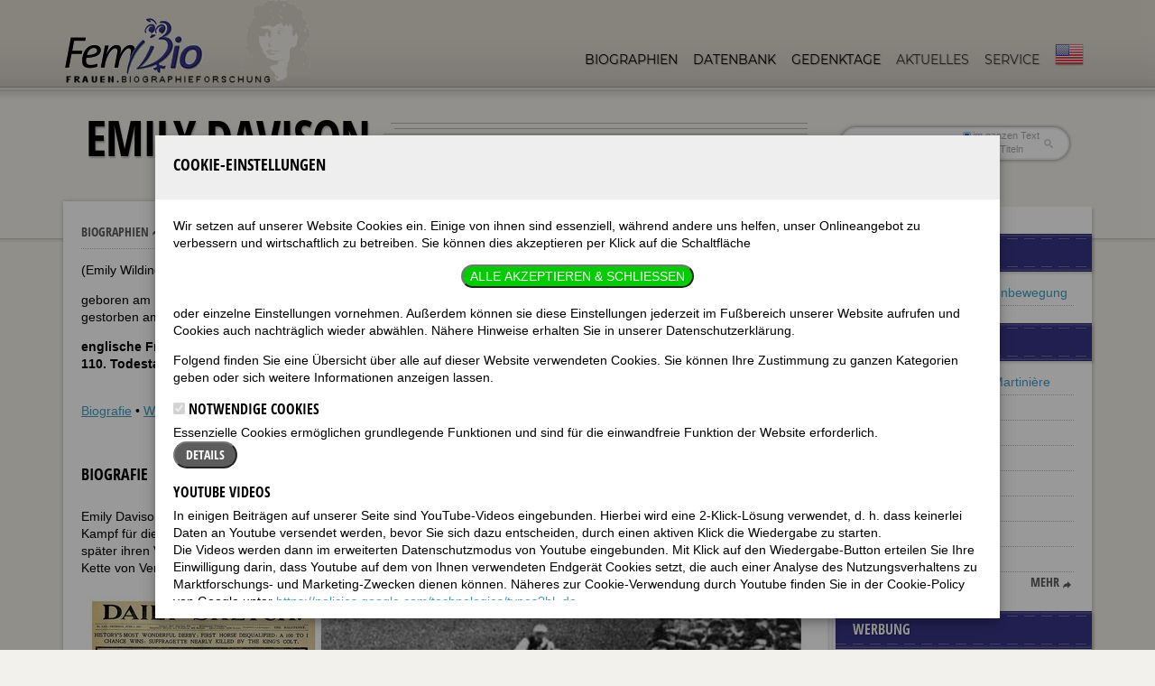

--- FILE ---
content_type: text/html; charset=UTF-8
request_url: https://www.fembio.org/biographie.php/frau/biographie/emily-davison
body_size: 15686
content:




<!doctype html>
<!--[if lt IE 7]> <html class="no-js lt-ie9 lt-ie8 lt-ie7" lang="en"> <![endif]-->
<!--[if IE 7]>    <html class="no-js lt-ie9 lt-ie8" lang="en"> <![endif]-->
<!--[if IE 8]>    <html class="no-js lt-ie9" lang="en"> <![endif]-->
<!--[if gt IE 8]><!--> <html class="no-js" lang="de"> <!--<![endif]-->
<head>
	<meta charset="utf-8">
	<meta http-equiv="X-UA-Compatible" content="IE=edge,chrome=1">
	<meta name="viewport" content="width=device-width, initial-scale=1.0">
	<link rel="stylesheet" href="/css/standard.css">
	<link rel="stylesheet" href="/css/responsive.css">
	<link rel="stylesheet" href="/js/shariff.complete.css">
	<link rel="stylesheet" href="/css/tooltipster.bundle.min.css">
	<link rel="stylesheet" href="/css/jquery.mb.miniAudioPlayer.min.css"/>
	<link rel="stylesheet" href="/css/modal-box.css"/>
	<script src="/js/libs/modernizr-2.0.6.min.js"></script>
	<script src="/js/libs/jquery-1.7.1.min.js"></script>
	<script src="/js/modal-box.min.js"></script>
	

			<!-- Matomo -->
<script>
  var _paq = window._paq = window._paq || [];
  /* tracker methods like "setCustomDimension" should be called before "trackPageView" */
  _paq.push(['trackPageView']);
  _paq.push(['enableLinkTracking']);
  (function() {
    var u="//stats.fembio.org/";
    _paq.push(['setTrackerUrl', u+'matomo.php']);
    _paq.push(['setSiteId', '1']);
    var d=document, g=d.createElement('script'), s=d.getElementsByTagName('script')[0];
    g.async=true; g.src=u+'matomo.js'; s.parentNode.insertBefore(g,s);
  })();
</script>
<!-- End Matomo Code -->


	




	<title>Emily Davison</title>
	<meta name="description" content="Biografie von Emily Davison (1872-1913), englische Frauenrechtlerin; Märtyrerin der Frauenbewegung">
	
	
	<meta property="og:image" content="https://www.fembio.org/images/made/images/biografien/Emily_Davison_250_313_s.jpg" />
	
	

	 
</head>
<body>
	
	<header>
		<div class="header-container">
			
			<h1 id="logo"><a href="https://www.fembio.org/"><img src="/design/logo-2016.png" alt="Fembio"></a></h1>

			
			<nav>
				<ul class="sf-menu">
					<li class="current-menu-item">
						<a href="https://www.fembio.org/biographie.php/frau/biographien">Biographien</a>
						<ul>
							<li class="current-menu-item">
								<a href="https://www.fembio.org/biographie.php/frau/biografie-specials">Fembio-Specials</a>
							</li>							
						</ul>
					</li>
					<li class="current-menu-item">
						<a href="https://www.fembio.org/biographie.php/frau/frauendatenbank">Datenbank</a>
					</li>
					<li class="current-menu-item">
						<a href="https://www.fembio.org/biographie.php/frau/frauen-gedenktage">Gedenktage</a>
					</li>


					<li>
						<a href="#">Aktuelles</a>
						<ul>
							<li>
								<a href="https://www.fembio.org/biographie.php/frau/blog">Weblog Luise</a>
							</li>
							<li>
								<a href="https://www.fembio.org/biographie.php/frau/blog-joey">Weblog Joey</a>
							</li>
							<li>
								<a href="https://www.fembio.org/biographie.php/frau/glossen">Auch das noch</a>
							</li>
						
							<li>
								<a href="https://www.fembio.org/biographie.php/frau/veranstaltungen">Veranstaltungen</a>
							</li>
							<li>
								<a href="https://www.fembio.org/biographie.php/frau/neuerscheinungen">Neuerscheinungen</a>
							</li>
                            <li>
                                <a href="https://www.fembio.org/biographie.php/frau/empfehlungen-fuer-frauen">Empfehlungen</a>
                                <ul>
                                    
                                    <li><a href="https://www.fembio.org/biographie.php/frau/empfehlungen-fuer-frauen/C15/">Links</a></li>
                                    
                                    <li><a href="https://www.fembio.org/biographie.php/frau/empfehlungen-fuer-frauen/C16/">Buchbesprechungen</a></li>
                                    
                                    <li><a href="https://www.fembio.org/biographie.php/frau/empfehlungen-fuer-frauen/C51/">Hörbücher</a></li>
                                    
                                    <li><a href="https://www.fembio.org/biographie.php/frau/empfehlungen-fuer-frauen/C20/">Musiktipps</a></li>
                                    
                                    <li><a href="https://www.fembio.org/biographie.php/frau/empfehlungen-fuer-frauen/C19/">Filmtipps</a></li>
                                    
                                    <li><a href="https://www.fembio.org/biographie.php/frau/empfehlungen-fuer-frauen/C18/">TV-Tipps</a></li>
                                    
                                </ul>
                            </li>
						</ul>
					</li>


                    <li>
                        <a href="#">Service</a>
                        <ul>
                            <li>
                                <a href="https://www.fembio.org/biographie.php/frau/ueber">Über fembio</a>
                                <ul>
                                    
                                    <li class="arrow"><a href="https://www.fembio.org/biographie.php/frau/biographieforschung/zur-person-luise-f-pusch/">*Luise F. Pusch</a></li><li class="arrow"><a href="https://www.fembio.org/biographie.php/frau/biographieforschung/beirat-des-instituts/">Beirat des Instituts</a></li><li class="arrow"><a href="https://www.fembio.org/biographie.php/frau/biographieforschung/beruehmte-frauen-beitraegerinnen/">FemBio-Autorinnen und -Mitarbeiterinnen</a></li><li class="arrow"><a href="https://www.fembio.org/biographie.php/frau/biographieforschung/femilie-femily-interessante-links/">Femilie/Femily: Interessante Links</a></li><li class="arrow"><a href="https://www.fembio.org/biographie.php/frau/biographieforschung/pressestimmen-ueber-luise-f-pusch/">Pressestimmen über Luise F. Pusch</a></li><li class="arrow"><a href="https://www.fembio.org/biographie.php/frau/biographieforschung/satzung-des-vereins-fembio-frauenbiografieforschung-ev/">Satzung des Vereins FemBio Frauenbio&shy;grafieforschung e.V.</a></li>
                                    
                                </ul>
                            </li>
                            <li>
                                <a href="https://www.fembio.org/biographie.php/frau/presse">Presse</a>
                            </li>
                            <li>
                                <a href="#">Unterstützen!</a>
                                <ul>
                                    <li>
                                        <a href="https://www.fembio.org/biographie.php/frau/mitgliedschaft">Mitglied werden</a>
                                    </li>
                                    <li>
                                        <a href="https://www.fembio.org/biographie.php/frau/biografie-foerdern">Biografie fördern</a>
                                    </li>
                                    <li>
                                        <a href="https://www.fembio.org/biographie.php/frau/spenden">Spenden</a>
                                    </li>
                                    <li>
                                        <a href="https://www.fembio.org/biographie.php/frau/sponsorinnen">Sponsorinnen</a>
                                    </li>
                                </ul>
                            </li>
                            <li>
                                <a href="https://www.fembio.org/biographie.php/frau/mediadaten">Mediadaten</a>
                            </li>
                            <li>
                                <a href="https://www.fembio.org/biographie.php/frau/werbeplatz">Werbeplatz buchen</a>
                            </li>
                            <li>
                                <a href="https://www.fembio.org/biographie.php/frau/hilfe">Hilfe</a>
                            </li>
                            <li>
                                <a href="https://www.fembio.org/biographie.php/frau/kontakt">Kontakt</a>
                            </li>
                            <li>
                                <a href="https://www.fembio.org/biographie.php/frau/copyright">Copyright</a>
                            </li>
                            <li>
                                <a href="https://www.fembio.org/biographie.php/frau/datenschutzerklaerung">Datenschutzerklärung</a>
                            </li>
                            <li>
                                <a href="https://www.fembio.org/biographie.php/frau/impressum">Impressum</a>
                            </li>
                        </ul>
                    </li>

					
					<li>
						<a href="https://www.fembio.org/english/" class="langnav"><img src="/design/english-navi.png" alt="English site"></a>
					</li>
				</ul>
			</nav>

		</div><!-- close .header-container -->
		<div class="clearfix"></div>
		<div class="header-divider"></div><div class="clearfix"></div>
		
	</header>
	<div class="header-shadow"></div><div class="clearfix"></div>
	
	
	<div id="featured-section">
		
		<div class="page-title"> <!-- add no-search class to remove search bar -->
			<h1>Emily Davison</h1>
			<form id="searchform" class="searchform" method="post" action="https://www.fembio.org/biographie.php"  >
<div class='hiddenFields'>
<input type="hidden" name="ACT" value="17" />
<input type="hidden" name="RES" value="20" />
<input type="hidden" name="meta" value="FfIhk5RuhxV1emDuD+zIwJ4S3Wp9eb/2okiS0VscJ0MOtOPqtv6+j8PSoOkUWXFeJzqvp8x06C0+h1U0pGgOb2ybq7ZkOWWs2RZh1r1iC6noGN4I4sRxetHeX3X+juJohm7haPsCE+WCSMX7yphrJ15rzDN5IcGOzM3tvQmG0AoCKYQmX/8FDhWsVMHHsnqAovcBtUowR6Rbx6c/TT6Vch7PrSce45cMyp4MdwoLb8rGBtr7iYd/mlfyfdEgTH72V87YcV0Qn0TqQb0FUzbLy5VrSz5JYM8teaGwRSd/jmduM1L9pilni8jozQhfibYV00d7FVdoocHFHaPOhNDIKiGoLUtGBbEL6WhwL7r4NM4nnZylgSQrWm8qRgZDCcP3" />
<input type="hidden" name="site_id" value="1" />
<input type="hidden" name="csrf_token" value="301cb98d44b53818e1305214776d9738e44ffce7" />
</div>

<script type="text/javascript">
//<![CDATA[

var firstcategory = 1;
var firststatus = 1;

function changemenu(index)
{
	var categories = new Array();

	var i = firstcategory;
	var j = firststatus;

	var theSearchForm = false

	if (document.searchform)
	{
		theSearchForm = document.searchform;
	}
	else if (document.getElementById('searchform'))
	{
		theSearchForm = document.getElementById('searchform');
	}

	if (theSearchForm.elements['channel_id'])
	{
		var channel_obj = theSearchForm.elements['channel_id'];
	}
	else
	{
		var channel_obj = theSearchForm.elements['channel_id[]'];
	}

	var channels = channel_obj.options[index].value;

	var reset = 0;

	for (var g = 0; g < channel_obj.options.length; g++)
	{
		if (channel_obj.options[g].value != 'null' &&
			channel_obj.options[g].selected == true)
		{
			reset++;
		}
	}

	with (theSearchForm.elements['cat_id[]'])
	{	
		if (channels == "5")
		{	
			categories[i] = new Option("-------", ""); i++; 
			categories[i] = new Option("Laut & Luise", "35"); i++; 
			categories[i] = new Option("mannhaft", "53"); i++; 
			categories[i] = new Option("Sprachkritik", "52"); i++; 

		} // END if channels

		
		if (channels == "4")
		{	
			categories[i] = new Option("-------", ""); i++; 
			categories[i] = new Option("Book reviews", "189"); i++; 
			categories[i] = new Option("Movie reviews", "190"); i++; 
			categories[i] = new Option("Poems", "185"); i++; 
			categories[i] = new Option("Poems by Dorian", "187"); i++; 
			categories[i] = new Option("Poems by Joey", "186"); i++; 
			categories[i] = new Option("Reviews", "188"); i++; 

		} // END if channels

		
		if (channels == "8")
		{	

		} // END if channels

		
		if (channels == "3")
		{	
			categories[i] = new Option("-------", ""); i++; 
			categories[i] = new Option("Ankündigungen", "45"); i++; 
			categories[i] = new Option("Buchkritik", "163"); i++; 
			categories[i] = new Option("Es war einmal...", "165"); i++; 
			categories[i] = new Option("Etymologie", "169"); i++; 
			categories[i] = new Option("Feminar: Wir machen unsere Sprache selber", "158"); i++; 
			categories[i] = new Option("Feministische Sprachkritik", "48"); i++; 
			categories[i] = new Option("Filmkritik", "157"); i++; 
			categories[i] = new Option("Flora & Fauna", "174"); i++; 
			categories[i] = new Option("Frauen!", "164"); i++; 
			categories[i] = new Option("FZD - Frauenzentriertes Denken", "171"); i++; 
			categories[i] = new Option("Gender", "162"); i++; 
			categories[i] = new Option("Glosse", "54"); i++; 
			categories[i] = new Option("Hörbücher", "179"); i++; 
			categories[i] = new Option("Jahreszeiten", "170"); i++; 
			categories[i] = new Option("Kirche", "167"); i++; 
			categories[i] = new Option("Komische Wörter", "168"); i++; 
			categories[i] = new Option("Kunst", "178"); i++; 
			categories[i] = new Option("Laudationes", "32"); i++; 
			categories[i] = new Option("Laut & Luise", "30"); i++; 
			categories[i] = new Option("Literatur", "176"); i++; 
			categories[i] = new Option("Männer!", "160"); i++; 
			categories[i] = new Option("mannhaft", "55"); i++; 
			categories[i] = new Option("Militär", "173"); i++; 
			categories[i] = new Option("Musik", "181"); i++; 
			categories[i] = new Option("Politik", "177"); i++; 
			categories[i] = new Option("PuschCast", "151"); i++; 
			categories[i] = new Option("Queer", "175"); i++; 
			categories[i] = new Option("Selbsthilfe", "172"); i++; 
			categories[i] = new Option("Social Media", "161"); i++; 
			categories[i] = new Option("Sport", "180"); i++; 
			categories[i] = new Option("TV-Kritik", "159"); i++; 
			categories[i] = new Option("Universität", "182"); i++; 
			categories[i] = new Option("Wetter", "166"); i++; 

		} // END if channels

		
		if (channels == "9")
		{	
			categories[i] = new Option("-------", ""); i++; 
			categories[i] = new Option("Allg. Linguistik", "43"); i++; 
			categories[i] = new Option("Autobiographisch", "40"); i++; 
			categories[i] = new Option("Biographie-Spiele", "41"); i++; 
			categories[i] = new Option("Biographien", "39"); i++; 
			categories[i] = new Option("Fem. Linguistik", "38"); i++; 
			categories[i] = new Option("Kalender", "42"); i++; 

		} // END if channels

		
		if (channels == "2")
		{	
			categories[i] = new Option("-------", ""); i++; 
			categories[i] = new Option("Buchbesprechungen", "16"); i++; 
			categories[i] = new Option("Filmtipps", "19"); i++; 
			categories[i] = new Option("Hörbücher", "51"); i++; 
			categories[i] = new Option("Links", "15"); i++; 
			categories[i] = new Option("Musiktipps", "20"); i++; 
			categories[i] = new Option("Reise-Tipps", "17"); i++; 
			categories[i] = new Option("TV-Tipps", "18"); i++; 

		} // END if channels

		
		if (channels == "18")
		{	

		} // END if channels

		
		if (channels == "1")
		{	
			categories[i] = new Option("-------", ""); i++; 
			categories[i] = new Option("Hilfe-Fragen-zu-Fembio", "6"); i++; 
			categories[i] = new Option("Hilfe-Fragen-zur-Technik", "7"); i++; 
			categories[i] = new Option("Specials", "56"); i++; 
			categories[i] = new Option("Über Fembio Einzeltexte", "10"); i++; 

		} // END if channels

		
		if (channels == "7")
		{	

		} // END if channels

		
		if (channels == "10")
		{	

		} // END if channels

		
		if (channels == "6")
		{	

		} // END if channels

		
		if (channels == "20")
		{	

		} // END if channels

		
		if (reset > 1)
		{
			 categories = new Array();
		}

		spaceString = eval("/!-!/g");

		with (theSearchForm.elements['cat_id[]'])
		{
			for (i = length-1; i >= firstcategory; i--)
				options[i] = null;

			for (i = firstcategory; i < categories.length; i++)
			{
				options[i] = categories[i];
				options[i].text = options[i].text.replace(spaceString, String.fromCharCode(160));
			}

			options[0].selected = true;
		}

	}
}

//]]>
</script>

		
				<label for="s" class="assistive-text">Suche:</label>
				<input type="text" class="field" name="keywords" id="s" placeholder="Suche:" maxlength="100" autocapitalize="off" autocomplete="off" spellcheck="false" autocorrect="off" />
				<div id="so">
				<label><input type="radio" name="search_in" checked value="everywhere">im ganzen Text</label>
				<label><input type="radio" name="search_in" value="titles">nur in Titeln</label>
				</div>
				<input type="submit" class="submit" name="submit" id="searchsubmit" value="Suche" />
			</form>
			

			<div class="clearfix"></div>
		</div><!-- close .page-title -->
<div class="ad_top"><div>

</div></div>

		
		<div class="clearfix"></div>
	</div><!-- close #featured-section -->
	
	<div id="featured-section-shadow"></div>
	<div id="main">
	
	<div id="sidebar-page">
	<div id="sidebar-container">
		
	<div class="sidebar-main-content">
		<div id="main-shadow-1-sidebar">
		<div id="main-shadow-2-sidebar">
		<div id="main-shadow-3-sidebar">
			
			<div class="container main-text">
<p class="breadcrumb">
<a class="button" href="https://www.fembio.org/biographie.php/frau/biographien">Biographien</a> 
<a href="https://www.fembio.org/biographie.php/frau/biographie/emily-davison/">Emily Davison</a> 
</p>				


<div class="clearfix"></div>				
				

						<div class="portrait-frame">
							<img src="/images/biografien/Emily_Davison.jpg" alt="Emily Davison" width="160" height="200" class="rounded portrait" />
							
						</div>
						
				



<p>(Emily Wilding Davison)</p>


  <p>geboren am 11. Oktober 1872 in Blackheath, London<br />
gestorben am 8. Juni 1913 in London</p>

<p><strong>englische Frauenrechtlerin; M&auml;rtyrerin der Frauenbewegung<br />
110. Todestag am 8. Juni 2023</strong></p>
  <br />  

<p>
<a href="#biografie">Biografie</a>


 • <a href="#weblinks">Weblinks</a>
 • <a href="#literatur">Literatur &amp; Quellen</a>

 • <a href="#bildquellen">Bildquellen</a>
</p>



<div class="clearfix"></div>		
<a name="biografie"></a>
<h2>Biografie</h2>
  

<div class="shariff shariff_top" data-backend-url="/js/shariff/" data-orientation="vertical" data-services="[&quot;facebook&quot;,&quot;twitter&quot;,&quot;mail&quot;]" data-mail-url="mailto:" data-mail-subject="Empfehlung: Biographie von Emily Davison" data-mail-body="https://www.fembio.org/biographie.php/frau/biographie/emily-davison" data-lang="de" data-title="Biographie von Emily Davison"></div>	



  <img src="https://vg05.met.vgwort.de/na/9e371aaa6ca04feeb0c7edf3e2f833ab" width="1" height="1" alt="">
  

  
  <p>Emily Davison erlangte durch ihren dramatischen Tod traurige Ber&uuml;hmtheit: 1913 &ndash; nach einem langen Kampf f&uuml;r die Frauenrechte &ndash; warf sie sich bei einem Derby vor das Pferd des K&ouml;nigs und erlag vier Tage sp&auml;ter ihren Verletzungen, ohne das Bewusstsein wiederzuerlangen. Ihr Tod steht am Ende einer langen Kette von Verhaftungen, Hungerstreiks, Zwangsern&auml;hrungen und Gef&auml;ngnisstrafen.</p>

<p><img alt="" class="ci-image ci-original" src="https://www.fembio.org/images/uploads/1725/davison_01.jpg" /></p>

<p>Emily Davison stammte aus einer wohlhabenden englischen Familie und bekam eine standesgem&auml;&szlig;e Schulausbildung. Sie hatte begonnen, Literatur zu studieren, als der Tod ihres Vaters sie zwang, selbst f&uuml;r ihren Lebensunterhalt zu sorgen. Sie arbeitete als Gouvernante und Lehrerin, schloss ihr Literaturstudium erfolgreich ab und kam in dieser Zeit mit anderen Frauenrechtlerinnen (u.a. mit den Schwestern Christabel und <a href="https://www.fembio.org/biographie.php/frau/biographie/sylvia-pankhurst">Sylvia Pankhurst</a>) in Kontakt, was dazu f&uuml;hrte, dass sie ihre Erwerbst&auml;tigkeit ganz aufgab, um sich ausschlie&szlig;lich dem Kampf f&uuml;r das Frauenwahlrecht zu widmen.</p>

<p>1906 trat Emily Davison der <em>Women&acute;s Social and Political Union </em>bei; 1909 folgte ihre erste Verhaftung wegen Unruhestiftung, Sachbesch&auml;digung und sp&auml;ter dann Brandstiftung. Die m&auml;nnliche Staatsmacht nahm die Aktionen des weiblichen Widerstands nicht einfach hin, sondern reagierte mit der brutalen Gewalt eines Staates, der die H&auml;lfte der Bev&ouml;lkerung politisch und wirtschaftlich unm&uuml;ndig halten wollte. Geradezu hysterisch wurde versucht, diese Frauen zum Schweigen zu bringen und &ndash; nicht nur symbolisch &ndash; zu beweisen, dass die Forderung nach dem Wahlrecht (und somit langfristig nach Selbstbestimmung) nicht durchsetzbar sei.</p>

<p><img alt="" class="ci-image ci-original" src="https://www.fembio.org/images/uploads/1725/davison_02.jpg" /></p>

<p>Emily Davison wurde w&auml;hrend ihrer Hungerstreiks durch Zwangsern&auml;hrungen gefoltert, und als sie sich einmal in ihrer Zelle verbarrikadierte, um diesen Folterungen zu entgehen, wurde ihre Zelle mit einem Wasserschlauch unter Wasser gesetzt, um sie zur Aufgabe zu zwingen.</p>

<p>Vor diesem Hintergrund ist es nachvollziehbar, dass Emily Davison selbst nach radikalen Aktionen suchte, da der Staat nicht gewillt war, sich den Forderungen der Frauenrechtlerinnen zu stellen. Sie empfand ihren Kampf als heilige Berufung. Langsam festigte sich in ihr die &Uuml;berzeugung, dass allein die Selbstaufopferung ihrem Ziel dienen w&uuml;rde; eine Ansicht, die sie mit einem gewissen religi&ouml;sen Fanatismus vertrat.</p>

<div class="youtube-embed-wrapper"><div class="ytp-wrapper fourthree" title="Emily Davison at the Derby 1913" style="width:420px;max-width: 100%;margin:5px auto"><div class="lyMe hidef" id="WYL_p5W4yl72UOw" itemprop="video" itemscope itemtype="https://schema.org/VideoObject"><div><meta itemprop="thumbnailUrl" content="https://www.fembio.org/themes/user/sz_yt_privacee/ytpThumbs.php?origThumbUrl=https%3A%2F%2Fi.ytimg.com%2Fvi%2Fp5W4yl72UOw%2Fmaxresdefault.jpg" /><meta itemprop="embedURL" content="https://www.youtube.com/embed/p5W4yl72UOw" /><meta itemprop="uploadDate" content="2011-10-10T15:19:42Z" /></div><div id="ytp_p5W4yl72UOw" data-src="https://www.fembio.org/themes/user/sz_yt_privacee/ytpThumbs.php?origThumbUrl=https%3A%2F%2Fi.ytimg.com%2Fvi%2Fp5W4yl72UOw%2Fmaxresdefault.jpg" class="pL"><div class="tC"><div class="tT" itemprop="name">Emily Davison at the Derby 1913</div></div><div class="play"></div><div class="ctrl"><div class="Lctrl"></div><div class="Rctrl"></div></div></div><noscript><a href="https://youtu.be/p5W4yl72UOw"><img src="https://www.fembio.org/themes/user/sz_yt_privacee/ytpThumbs.php?origThumbUrl=https%3A%2F%2Fi.ytimg.com%2Fvi%2Fp5W4yl72UOw%2F0.jpg" alt="" width="420" height="295" /><br />Watch this video on YouTube</a></noscript><meta itemprop="description" content="Emily Davison at the Derby 1913"></div></div><div class="lL" style="max-width:100%;width:420px;margin:5px auto"><span class="ytp_disclaimer"> Bevor Sie dieses Video wiedergeben, werden keinerlei Daten an YouTube &uuml;bermittelt.Mit Klick auf den Wiedergabe-Button erteilen Sie Ihre Einwilligung darin, dass Youtube auf dem von Ihnen verwendeten Endger&auml;t Cookies setzt. N&auml;heres zur Cookie-Verwendung durch Youtube finden Sie <a href="https://www.fembio.org/biographie.php/frau/cookie-einstellungen#youtube" target="_blank">hier</a>.</span></div></div>

<p>&nbsp;</p>

<p>Immerhin erlangte ihre Aktion eine ungeheure Publizit&auml;t, und die Forderung nach dem Frauenwahlrecht gelangte erneut in die Schlagzeilen. Das Begr&auml;bnis von Emily Davison geriet zu einer eindrucksvollen Demonstration f&uuml;r Frauenrechte, der sich Tausende von Studierenden, Angestellten und Gewerkschaftsmitgliedern anschlossen.</p>

<p><em>(Text von 1996)</em></p>

	 <div class="clearfix"></div>

	
      <p class="author">Verfasserin: <a href="https://www.fembio.org/biographie.php/frau/biographieforschung/beruehmte-frauen-beitraegerinnen/">Beate Schräpel</a></p>     
    

	



	
	

	

	
		 <div class="clearfix"></div>
		<a name="weblinks"></a>
		<br /><h2>Links</h2>
		<p>Another Nickel in the Machine (2009): The Epsom Derby and the deaths of Emily Wilding Davison and Herbert &rsaquo;Diamond&lsaquo; Jones. Blogeintrag, mit Bildern und Videos.<br />
Online verf&uuml;gbar unter <a href="http://www.nickelinthemachine.com/2009/03/the-epsom-derby-and-the-deaths-of-emily-wilding-davison-and-herbert-jones/" target="_blank">http://www.nickelinthemachine.com/2009/03/the-epsom-derby-and-the-deaths-of-emily-wilding-davison-and-herbert-jones/</a>, zuletzt gepr&uuml;ft am 19.05.2023.</p>

<p>Find A Grave Memorial: Emily Wilding Davison (1872 - 1913).<br />
Online verf&uuml;gbar unter <a href="http://www.findagrave.com/cgi-bin/fg.cgi?page=gr&amp;GRid=10754918" target="_blank">http://www.findagrave.com/cgi-bin/fg.cgi?page=gr&amp;GRid=10754918</a>, zuletzt gepr&uuml;ft am 19.05.2023.</p>

<p>History Learning Site: Emily Wilding Davison.<br />
Online verf&uuml;gbar unter <a href="http://www.historylearningsite.co.uk/emily_wilding_davison.htm" target="_blank">http://www.historylearningsite.co.uk/emily_wilding_davison.htm</a>, zuletzt gepr&uuml;ft am 19.05.2023.</p>

<p>History Learning Site: The Derby of June 1913.<br />
Online verf&uuml;gbar unter <a href="http://www.historylearningsite.co.uk/derby_of_june_1913.htm" target="_blank">http://www.historylearningsite.co.uk/derby_of_june_1913.htm</a>, zuletzt gepr&uuml;ft am 19.05.2023.</p>

<p>Wikipedia (engl.): Emily Davison.<br />
Online verf&uuml;gbar unter <a href="http://en.wikipedia.org/wiki/Emily_Davison" target="_blank">http://en.wikipedia.org/wiki/Emily_Davison</a>, zuletzt gepr&uuml;ft am 19.05.2023.</p>
	

	
		 <div class="clearfix"></div>
	 	<a name="literatur"></a>
	 	<br /><h2>Literatur &amp; Quellen</h2>
	 	<h3><strong>Quellen</strong></h3>

<p>Banks, Olive (1985): The biographical dictionary of British feminists. Vol. 1 &ndash; 1800-1930. New York. New York Univ. Press. ISBN 0814710786. (<a href="http://www.amazon.de/exec/obidos/ASIN/0814710786/wwwfembioorg-21" target="_blank" title="Amazon-Suche">Amazon-Suche</a> | <a href="http://suche.eurobuch.com?isbn=0814710786&amp;partner=39165" target="_blank" title="Eurobuch-Suche">Eurobuch-Suche</a> | <a href="http://www.worldcat.org/search?q=0814710786" target="_blank" title="WoldCat-Suche">WorldCat-Suche</a>)</p>

<p><a href="http://www.amazon.de/exec/obidos/ASIN/0679721312/wwwfembioorg-21" target="_blank"><img align="left" alt="Mackenzie 1988 – Shoulder to shoulder" height="120" src="https://www.fembio.org/images/uploads/1725/davison_c_06.jpg" style="padding:10px; border:0px;" title="Mackenzie 1988 – Shoulder to shoulder" width="120" /></a><a href="http://www.amazon.de/exec/obidos/ASIN/0860680266/wwwfembioorg-21" target="_blank"><img align="left" alt="Pankhurst 1977 – The Suffragette movement" height="120" src="https://www.fembio.org/images/uploads/1725/davison_c_07.jpg" style="padding:10px; border:0px;" title="Pankhurst 1977 – The Suffragette movement" width="120" /></a><a href="http://www.amazon.de/exec/obidos/ASIN/0951263021/wwwfembioorg-21" target="_blank"><img align="left" alt="Sleight 1988 – One-way ticket to Epsom" height="120" src="https://www.fembio.org/images/uploads/1725/davison_c_08.jpg" style="padding:10px; border:0px;" title="Sleight 1988 – One-way ticket to Epsom" width="120" /></a></p>

<div class="clearfix">&nbsp;</div>

<p>Colmore, G. (1913): The life of Emily Davison. An outline. London. Woman&#39;s P. (<a href="http://suche.eurobuch.com?author=colmore&amp;title=Emily+Davison &amp;partner=39165" target="_blank" title="Eurobuch-Suche">Eurobuch-Suche</a> | <a href="http://www.worldcat.org/search?q=au:colmore+ti:Emily+Davison " target="_blank" title="WoldCat-Suche">WorldCat-Suche</a>)</p>

<p>Mackenzie, Midge (1988): Shoulder to shoulder. A documentary. 1. Aufl. New York. Vintage Books. ISBN 0679721312. (<a href="http://www.amazon.de/exec/obidos/ASIN/0679721312/wwwfembioorg-21" target="_blank" title="Amazon-Suche">Amazon-Suche</a> | <a href="http://suche.eurobuch.com?isbn=0679721312&amp;partner=39165" target="_blank" title="Eurobuch-Suche">Eurobuch-Suche</a> | <a href="http://www.worldcat.org/search?q=0679721312" target="_blank" title="WoldCat-Suche">WorldCat-Suche</a>i)</p>

<p>Pankhurst, Sylvia (1977): The Suffragette movement. An intimate account of persons and ideals. Repr. London. Virago. (3) ISBN 0860680266. (<a href="http://www.amazon.de/exec/obidos/ASIN/0860680266/wwwfembioorg-21" target="_blank" title="Amazon-Suche">Amazon-Suche</a> | <a href="http://suche.eurobuch.com?isbn=0860680266&amp;partner=39165" target="_blank" title="Eurobuch-Suche">Eurobuch-Suche</a> | <a href="http://www.worldcat.org/search?q=0860680266" target="_blank" title="WoldCat-Suche">WorldCat-Suche</a>)</p>

<p>Sleight, John (1988): One-way ticket to Epsom. A journalist&#39;s enquiry into the heroic story of Emily Wilding Davison. 1. Aufl. Morpeth. Bridge Studios. ISBN 0-9512630-2-1. (<a href="http://www.amazon.de/exec/obidos/ASIN/0951263021/wwwfembioorg-21" target="_blank" title="Amazon-Suche">Amazon-Suche</a> | <a href="http://suche.eurobuch.com?isbn=0951263021&amp;partner=39165" target="_blank" title="Eurobuch-Suche">Eurobuch-Suche</a> | <a href="http://www.worldcat.org/search?q=0951263021" target="_blank" title="WoldCat-Suche">WorldCat-Suche</a>)</p>

<h3><strong>Weiterf&uuml;hrende Literatur</strong></h3>

<p><a href="http://www.amazon.de/exec/obidos/ASIN/1861974256/wwwfembioorg-21" target="_blank"><img align="left" alt="Abrams 2003 – Freedom's cause" height="120" src="https://www.fembio.org/images/uploads/1725/davison_c_01.jpg" style="padding:10px; border:0px;" title="Abrams 2003 – Freedom's cause" width="120" /></a><a href="http://www.amazon.de/exec/obidos/ASIN/1842997548/wwwfembioorg-21" target="_blank"><img align="left" alt="Chancellor 2010 – The perfect rebel" height="120" src="https://www.fembio.org/images/uploads/1725/davison_c_02.jpg" style="padding:10px; border:0px;" title="Chancellor 2010 – The perfect rebel" width="120" /></a><a href="http://www.amazon.de/exec/obidos/ASIN/1904095666/wwwfembioorg-21" target="_blank"><img align="left" alt="FitzHerbert 2004 – Emily Davison" height="120" src="https://www.fembio.org/images/uploads/1725/davison_c_03.jpg" style="padding:10px; border:0px;" title="FitzHerbert 2004 – Emily Davison" width="120" /></a></p>

<div class="clearfix">&nbsp;</div>

<p>Abrams, Fran (2003): Freedom&#39;s cause. Lives of the suffragettes. London. Profile. ISBN 9781861974259. (<a href="http://www.amazon.de/exec/obidos/ASIN/1861974256/wwwfembioorg-21" target="_blank" title="Amazon-Suche">Amazon-Suche</a> | <a href="http://suche.eurobuch.com?isbn=9781861974259&amp;partner=39165" target="_blank" title="Eurobuch-Suche">Eurobuch-Suche</a> | <a href="http://www.worldcat.org/search?q=9781861974259" target="_blank" title="WoldCat-Suche">WorldCat-Suche</a>)</p>

<p>Chancellor, Deborah (2010): The perfect rebel. The life and death of Emily Davison. 1. Aufl. Edinburgh. Barrington Stoke. ISBN 1-84299-754-8. (<a href="http://www.amazon.de/exec/obidos/ASIN/1842997548/wwwfembioorg-21" target="_blank" title="Amazon-Suche">Amazon-Suche</a> | <a href="http://suche.eurobuch.com?isbn=1842997548&amp;partner=39165" target="_blank" title="Eurobuch-Suche">Eurobuch-Suche</a> | <a href="http://www.worldcat.org/search?q=1842997548" target="_blank" title="WoldCat-Suche">WorldCat-Suche</a>)</p>

<p>FitzHerbert, Claudia (2004): Emily Davison. The girl who gave her life for her cause. London. Short. ISBN 9781904095668. (<a href="http://www.amazon.de/exec/obidos/ASIN/1904095666/wwwfembioorg-21" target="_blank" title="Amazon-Suche">Amazon-Suche</a> | <a href="http://suche.eurobuch.com?isbn=9781904095668&amp;partner=39165" target="_blank" title="Eurobuch-Suche">Eurobuch-Suche</a> | <a href="http://www.worldcat.org/search?q=9781904095668" target="_blank" title="WoldCat-Suche">WorldCat-Suche</a>)</p>

<p><a href="http://www.amazon.de/exec/obidos/ASIN/0312172672/wwwfembioorg-21" target="_blank"><img align="left" alt="Green 1997 – Spectacular confessions" height="120" src="https://www.fembio.org/images/uploads/1725/davison_c_04.jpg" style="padding:10px; border:0px;" title="Green 1997 – Spectacular confessions" width="120" /></a><a href="http://www.amazon.de/exec/obidos/ASIN/1576070646/wwwfembioorg-21" target="_blank"><img align="left" alt="Hannam, Auchterlonie et al. 2000 – International encyclopedia of women's suffrage" height="120" src="https://www.fembio.org/images/uploads/1725/davison_c_05.jpg" style="padding:10px; border:0px;" title="Hannam, Auchterlonie et al. 2000 – International encyclopedia of women's suffrage" width="120" /></a><a href="http://www.amazon.de/exec/obidos/ASIN/0704341336/wwwfembioorg-21" target="_blank"><img align="left" alt="Stanley 1988 – The life and death" height="120" src="https://www.fembio.org/images/uploads/1725/davison_c_09.jpg" style="padding:10px; border:0px;" title="Stanley 1988 – The life and death" width="120" /></a></p>

<div class="clearfix">&nbsp;</div>

<p>Green, Barbara (1997): Spectacular confessions. Autobiography, performative activism, and the sites of suffrage. 1. Aufl. New York. St. Martin&#39;s Press. ISBN 9780312172671. (<a href="http://www.amazon.de/exec/obidos/ASIN/0312172672/wwwfembioorg-21" target="_blank" title="Amazon-Suche">Amazon-Suche</a> | <a href="http://suche.eurobuch.com?isbn=9780312172671&amp;partner=39165" target="_blank" title="Eurobuch-Suche">Eurobuch-Suche</a> | <a href="http://www.worldcat.org/search?q=9780312172671" target="_blank" title="WoldCat-Suche">WorldCat-Suche</a>)</p>

<p>Hannam, June; Auchterlonie, Mitzi et al. (2000): International encyclopedia of women&#39;s suffrage. Santa Barbara, Calif. ABC-CLIO. ISBN 9781576070642. (<a href="http://www.amazon.de/exec/obidos/ASIN/1576070646/wwwfembioorg-21" target="_blank" title="Amazon-Suche">Amazon-Suche</a> | <a href="http://suche.eurobuch.com?isbn=9781576070642&amp;partner=39165" target="_blank" title="Eurobuch-Suche">Eurobuch-Suche</a> | <a href="http://www.worldcat.org/search?q=9781576070642" target="_blank" title="WoldCat-Suche">WorldCat-Suche</a>)</p>

<p>Stanley, Liz (1988): The life and death of Emily Wilding Davison. A biographical detective story. Unter Mitarbeit von Ann Morley und Gertrude Colmore. London. Women&#39;s Pr. ISBN 0-7043-4133-6. (<a href="http://www.amazon.de/exec/obidos/ASIN/0704341336/wwwfembioorg-21" target="_blank" title="Amazon-Suche">Amazon-Suche</a> | <a href="http://suche.eurobuch.com?isbn=0704341336&amp;partner=39165" target="_blank" title="Eurobuch-Suche">Eurobuch-Suche</a> | <a href="http://www.worldcat.org/search?q=0704341336" target="_blank" title="WoldCat-Suche">WorldCat-Suche</a>)</p>
	

	

	

	
	    <div class="clearfix"></div>
	 	<a name="bildquellen"></a>
	 	<br /><h2>Bildquellen</h2>
	 	<p><a href="http://www.nickelinthemachine.com/2009/03/the-epsom-derby-and-the-deaths-of-emily-wilding-davison-and-herbert-jones/" target="_blank" title="Another Nickel in the Machine">Another Nickel in the Machine</a></p>

<p><a href="http://www.badreputation.org.uk/2011/03/30/deeds-not-words-emily-wilding-davison/" target="_blank" title="Bad Reputation">Bad Reputation</a></p>

<p>Anglonautes (nicht mehr online, 2017-10-04)</p>

<p><a href="http://www.allposters.com/" target="_blank" title="AllPosters.com">AllPosters.com</a></p>

<p><a href="http://iconicphotos.wordpress.com/tag/emily-davison/" target="_blank" title="Iconic Photos">Iconic Photos</a></p>

<p><img alt="" class="ci-image ci-original" src="https://www.fembio.org/images/uploads/1725/davison_03.jpg" /></p>
	


<script type="text/javascript">var bU='https://www.fembio.org/themes/user/sz_yt_privacee/';var mOs=null;style = document.createElement('style');style.type = 'text/css';rules = document.createTextNode(".ytp-wrapper-audio div, .ytp-wrapper div {margin:0px; overflow:hidden;} .ytp,.lyMe{position:relative;padding-bottom:56.25%;height:0;overflow:hidden;background-color:#777;} .fourthree .lyMe, .fourthree .ytp {padding-bottom:75%;} .lidget{margin-bottom:5px;} .lidget .ytp, .widget .lyMe {padding-bottom:0!important;height:100%!important;} .ytp-wrapper-audio .ytp{height:38px!important;overflow:hidden;padding:0!important} .lyMe iframe, .ytp iframe,.ytp .pL{position:absolute !important;top:0;left:0;width:100%;height:100%!important;background:no-repeat scroll center #000;background-size:cover;cursor:pointer} .tC{left:0;position:absolute;top:0;width:100%} .tC{background-image:linear-gradient(to bottom,rgba(0,0,0,0.6),rgba(0,0,0,0))} .tT{color:#FFF;font-family:Roboto,sans-serif;font-size:16px;height:auto;text-align:left;padding:5px 10px 50px 10px} .play{background:no-repeat scroll 0 0 transparent;width:88px;height:63px;position:absolute;left:43%;left:calc(50% - 44px);left:-webkit-calc(50% - 44px);top:38%;top:calc(50% - 31px);top:-webkit-calc(50% - 31px);} .widget .play {top:30%;top:calc(45% - 31px);top:-webkit-calc(45% - 31px);transform:scale(0.6);-webkit-transform:scale(0.6);-ms-transform:scale(0.6);} .ytp:hover .play{background-position:0 -65px;} .ytp-audio .pL{max-height:38px!important} .ytp-audio iframe{height:438px!important} .ctrl{background:repeat scroll 0 -220px rgba(0,0,0,0.3);width:100%;height:40px;bottom:0px;left:0;position:absolute;} .ytp-wrapper .ctrl{display:none}.Lctrl{background:no-repeat scroll 0 -137px transparent;width:158px;height:40px;bottom:0;left:0;position:absolute} .Rctrl{background:no-repeat scroll -42px -179px transparent;width:117px;height:40px;bottom:0;right:0;position:absolute;padding-right:10px;}.ytp-audio .play{display:none}.ytp-audio .ctrl{background-color:rgba(0,0,0,1)}.ytp .hidden{display:none}" );if(style.styleSheet) { style.styleSheet.cssText = rules.nodeValue;} else {style.appendChild(rules);}document.getElementsByTagName('head')[0].appendChild(style);</script><script src="https://www.fembio.org/themes/user/sz_yt_privacee/ytp-min.js" ></script>

<div class="clearfix"></div>
<p><em><strong>Sollten Sie RechteinhaberIn eines Bildes und mit der Verwendung auf dieser Seite nicht einverstanden sein, setzen Sie sich bitte mit Fembio in Verbindung.</strong></em></p>

<div class="clearfix"></div>
<hr>
<div class="shariff" data-backend-url="/js/shariff/" data-services="[&quot;facebook&quot;,&quot;twitter&quot;,&quot;mail&quot;]" data-mail-url="mailto:" data-mail-subject="Empfehlung: Biographie von Emily Davison" data-mail-body="https://www.fembio.org/biographie.php/frau/biographie/emily-davison" data-lang="de" data-title="Biographie von Emily Davison"></div>	


	
		
				
				
			</div><!-- close .container -->
		
		</div><!-- close #main-shadow-3-sidebar -->
		</div><!-- close #main-shadow-2-sidebar -->
		</div><!-- close #main-shadow-1-sidebar -->
	</div><!-- container sidebar-main-content -->	
	



	<div id="sidebar">


	
	
  
  	
	 <h3>Fembio-Specials</h3>
	 <div class="sidebar-content">
	 <ul>
	
    	<li><a href="https://www.fembio.org/biographie.php/frau/specials/pionierinnen-der-frauenbewegung/">Pionierinnen der Frauenbewegung</a></li>
	
	 </ul>
	 </div>
	
  

      
  


  <h3>Weitere Biographien</h3>
    	<div class="sidebar-content">
			<ul class="arrow">
     		
       			<li><a href="https://www.fembio.org/biographie.php/frau/biographie/constance-mayer-la-martiniere/">Constance Mayer-La Martinière</a></li>
     		
       			<li><a href="https://www.fembio.org/biographie.php/frau/biographie/margarete-schnellecke/">Margarete Schnellecke</a></li>
     		
       			<li><a href="https://www.fembio.org/biographie.php/frau/biographie/anni-albers/">Anni Albers</a></li>
     		
       			<li><a href="https://www.fembio.org/biographie.php/frau/biographie/christa-winsloe/">Christa Winsloe</a></li>
     		
       			<li><a href="https://www.fembio.org/biographie.php/frau/biographie/carola-stern/">Carola Stern</a></li>
     		
       			<li><a href="https://www.fembio.org/biographie.php/frau/biographie/ruth-first/">Ruth First</a></li>
     		
       			<li><a href="https://www.fembio.org/biographie.php/frau/biographie/toti-dal-monte/">Toti Dal Monte</a></li>
     		
       			<li><a href="https://www.fembio.org/biographie.php/frau/biographie/augusta-savage/">Augusta Savage</a></li>
     		
			</ul>
      		<a class="button alignright" href="https://www.fembio.org/biographie.php/frau/biographien/">mehr</a>
			<div class="clearfix"></div>
 		</div>
	





	<h3>Werbung</h3>
	   	<div class="sidebar-content aligncenter">
		
<!-- Werbung //-->


<a href="http://www.amazon.de/exec/obidos/ASIN/3518112171/wwwfembioorg-21" target="_blank"><img src="https://www.fembio.org/images/ads/35181121711.gif" alt=""></a>
		</div>


		

<h3>Gedenktage</h3><div class="sidebar-content"><ul class="arrow"><li><a href="https://www.fembio.org/biographie.php/frau/frauen-gedenktage">100. Geburtstag:  Aurora de Albornoz Peña</a></li><li><a href="https://www.fembio.org/biographie.php/frau/frauen-gedenktage">210. Geburtstag:  Catherine Wolfe Bruce</a></li><li><a href="https://www.fembio.org/biographie.php/frau/frauen-gedenktage">80. Geburtstag:  Diane Bogus</a></li><li><a href="https://www.fembio.org/biographie.php/frau/frauen-gedenktage">125. Todestag: Victoria / Viktoria Victoria / Viktoria I. von England</a></li><li><a href="https://www.fembio.org/biographie.php/frau/frauen-gedenktage">75. Todestag: Anna Siemsen</a></li><li><a href="https://www.fembio.org/biographie.php/frau/frauen-gedenktage">170. Todestag: Maria Barbara Degmair</a></li><li><a href="https://www.fembio.org/biographie.php/frau/frauen-gedenktage">80. Todestag: Helene Bettelheim</a></li><li><a href="https://www.fembio.org/biographie.php/frau/frauen-gedenktage">60. Todestag: ELISABETH AMANN, geb. VOLKART</a></li><li><a href="https://www.fembio.org/biographie.php/frau/frauen-gedenktage">40. Todestag: Ilse Fromm?Michaels</a></li><li><a href="https://www.fembio.org/biographie.php/frau/frauen-gedenktage">30. Todestag: Efua Theodora Sutherland</a></li><li><a href="https://www.fembio.org/biographie.php/frau/frauen-gedenktage">20. Todestag: Beatrix von Ragué</a></li></ul></div>

	<h3>Werbung</h3>
	   	<div class="sidebar-content aligncenter">
<a href="http://www.amazon.de/exec/obidos/ASIN/3835306340/wwwfembioorg-21" target="_blank"><img src="https://www.fembio.org/images/ads/38353063401.jpg" alt="" ></a>
		</div>		
		
		
		
	</div><!-- close #sidebar -->	
	
	<div class="clearfix"></div>
	
	</div><!-- close #sidebar-container -->
	
	
	</div><!-- close #sidebar-page -->
	</div><!-- close #main -->

	
	
	<div id="footer-shadow"></div>
	<footer>
		<div id="footer-container">
		<div class="container">
			
			<div class="grid4column">
				<p class="aligncenter">
<div class="fussnote" data-tooltip-content="#tooltip_content">
<a href="https://www.amazon.de/exec/obidos/ASIN/3150950201/wwwfembioorg-21" target="_blank"><img src="https://www.fembio.org/images/ads/kalender2025.png" style="border:0px;width:200px" alt="Berühmte Frauen: Kalender 2025" /></a></div>
</p>

<div class="tooltip_templates">
    <span id="tooltip_content">
<strong>Agnetha Fältskog, J. K. Rowling, Iris Berben – wer kennt diese Frauen, die 2025 einen runden Geburtstag feiern, nicht? Doch wer sind Rosario Castellanos, Alice Berend, Jacqueline Pascal und Qiu Jin? In diesem wunderbaren Taschenkalender warten die Lebensgeschichten von zwölf spannenden Frauen darauf, Monat für Monat entdeckt zu werden. Von berühmten Ikonen bis hin zu vergessenen Pionierinnen: Ein einzigartiger Begleiter mit Porträts von inspirierenden Frauen, die unsere Welt bewegten und bewegen. Der praktische Buchkalender mit einem Wochenkalendarium lässt sich überall mit hinnehmen und ist ein unverzichtbares Accessoire für 2025.  </strong></span>
</div>
			</div>

			<div class="grid4column">
					
    
<p class="aligncenter">
<small>Kostenlose Spenden durch Online-Einkäufe...</small><br><a href="https://www.boost-project.com/de/shops?charity_id=368" class="boost-button-weroiby1" target="_blank">Unterstützen Sie uns mit<br />Ihrem Online-Einkauf<br /><span style='font-weight:normal;'>ohne Extrakosten</span></a></p>



			</div>

			<div class="grid4column">
				<p class="aligncenter">
<a href="http://www.stimme-in-bewegung.de/" target="_blank"><img src="https://www.fembio.org/images/ads/mauersberger.jpg" width="150" height="150" style="border:0;" alt="Stimme in Bewegung" /></a>
</p>

<p class="aligncenter">
<a href="http://www.christel-goettert-verlag.de/php/neue_buecher.php" target="_blank"><img src="https://www.fembio.org/images/ads/anzeige_goettert.jpg" style="border:0;" alt="Christel Goettert Verlag" /></a>
</p>
			</div>

			<div class="grid4column lastcolumn">
				<p class="aligncenter"><a href="https://www.spendenportal.de/geldspenden/projekt/1284" title="zum Spendenformular bei Spendenportal" target="_blank"><img src="https://www.fembio.org/images/uploads/spendenportal-button.png" /></a></p>


			</div>
			<div class="clearfix"></div>
			
			<div id="copyright">
				&copy; 2026 fembio e.V.  &bull; <a href="https://www.fembio.org/biographie.php/frau/impressum">Impressum</a> &bull; <a href="https://www.fembio.org/biographie.php/frau/datenschutzerklaerung">Datenschutzerklärung</a>  &bull; <a href="https://www.fembio.org/biographie.php/frau/cookie-einstellungen">Cookie-Einstellungen</a>
			</div><!-- close #copyright -->
			
			
		</div><!-- close .container -->
		</div><!-- close #footer-container -->
	</footer>
	<a class="on" href="#" id="totop">nach<br>oben</a>
	<script src="/js/shariff.min.js"></script>	
	<script src="/js/tooltipster.bundle.min.js"></script>
	<script src="/js/jquery.mb.miniAudioPlayer.min.js"></script>
	<script src="/js/plugins.js"></script>
	<script src="/js/jquery.captionate.js"></script>
	<script src="/js/script.js"></script>




	
		<div id="my-modal">
<div class="wg-header"><h2>Cookie-Einstellungen</h2></div>

 <p>Wir setzen auf unserer Website Cookies ein. Einige von ihnen sind essenziell, während andere uns helfen, unser Onlineangebot zu verbessern und wirtschaftlich zu betreiben. Sie können dies akzeptieren per Klick auf die Schaltfläche <br> <div style="width:100%;text-align:center;"><button type="submit" id="allcookies" class="green-button" name="submit">Alle akzeptieren &amp; Schließen</button></div><br> oder einzelne Einstellungen vornehmen. Außerdem können sie diese Einstellungen jederzeit im Fußbereich unserer Website aufrufen und Cookies auch nachträglich wieder abwählen. Nähere Hinweise erhalten Sie in unserer Datenschutzerklärung.</p> 

<p>Folgend finden Sie eine Übersicht über alle auf dieser Website verwendeten Cookies. Sie können Ihre Zustimmung zu ganzen Kategorien geben oder sich weitere Informationen anzeigen lassen.</p>

<div id="accordion">


  <div class="card">
    <div class="card-header" id="headingOne">
      <h3 class="mb-0">
      <label>
        <input type="checkbox" name="" checked disabled>
        Notwendige Cookies
      </label>
       </h3>
       <div>Essenzielle Cookies ermöglichen grundlegende Funktionen und sind für die einwandfreie Funktion der Website erforderlich.</div>
		<button type="button" class="trigger dark-button">Details</button>        
         <div class="toggle_container">
      <div class="card-body">
    
           
            <table class="kekse">
            	<tr>
            		<td>Name:</td>
            		<td>exp_visitor_consents</td>
            	</tr>
            	<tr>
            		<td>Anbieter:</td>
            		<td>Fembio</td>
            	</tr>            
            	<tr>
            		<td>Host(s):</td>
            		<td>fembio.org</td>
            	</tr>            
            	<tr>
            		<td>Zweck:</td>
            		<td>Speichert die Cookie-Einstellungen, die nichtangemeldete Besucher festlegen.</td>
            	</tr>            
            	
            	<tr>
            		<td>Laufzeit:</td>
            		<td>1 Jahr</td>
            	</tr>                        
            </table>
            
            
           
            <table class="kekse">
            	<tr>
            		<td>Name:</td>
            		<td>exp_csrf_token</td>
            	</tr>
            	<tr>
            		<td>Anbieter:</td>
            		<td>Fembio</td>
            	</tr>            
            	<tr>
            		<td>Host(s):</td>
            		<td>fembio.org</td>
            	</tr>            
            	<tr>
            		<td>Zweck:</td>
            		<td>Ein Sicherheits-Cookie zur Verhinderung von Cross Site Request Forgery-Attacken.</td>
            	</tr>            
            	
            	<tr>
            		<td>Laufzeit:</td>
            		<td>2 Stunden</td>
            	</tr>                        
            </table>
            
            
           
            <table class="kekse">
            	<tr>
            		<td>Name:</td>
            		<td>exp_last_activity</td>
            	</tr>
            	<tr>
            		<td>Anbieter:</td>
            		<td>Fembio</td>
            	</tr>            
            	<tr>
            		<td>Host(s):</td>
            		<td>fembio.org</td>
            	</tr>            
            	<tr>
            		<td>Zweck:</td>
            		<td>Speichert den Zeitpunkt des letzten Seitenaufrufs. Wird in Verbindung mit dem exp_last_visit-Cookie verwendet.</td>
            	</tr>            
            	
            	<tr>
            		<td>Laufzeit:</td>
            		<td>1 Jahr</td>
            	</tr>                        
            </table>
            
            
           
            <table class="kekse">
            	<tr>
            		<td>Name:</td>
            		<td>exp_last_visit</td>
            	</tr>
            	<tr>
            		<td>Anbieter:</td>
            		<td>Fembio</td>
            	</tr>            
            	<tr>
            		<td>Host(s):</td>
            		<td>fembio.org</td>
            	</tr>            
            	<tr>
            		<td>Zweck:</td>
            		<td>Speichert das Datum des letzten Besuchs des Nutzers.</td>
            	</tr>            
            	
            	<tr>
            		<td>Laufzeit:</td>
            		<td>1 Jahr</td>
            	</tr>                        
            </table>
            
            
           
            
           
            
           
            
           
            
           
            
           
            
           
            
           
            <table class="kekse">
            	<tr>
            		<td>Name:</td>
            		<td>srp</td>
            	</tr>
            	<tr>
            		<td>Anbieter:</td>
            		<td>VG Wort</td>
            	</tr>            
            	<tr>
            		<td>Host(s):</td>
            		<td>*.met.vgwort.de</td>
            	</tr>            
            	<tr>
            		<td>Zweck:</td>
            		<td>Das Cookie der VG Wort hilft die Kopierwahrscheinlichkeit unserer Texte zu ermitteln und stellt die Vergütung von gesetzlichen Ansprüchen von Autoren und Verlagen sicher. IP-Adressen werden nur in anonymisierter Form verarbeitet.</td>
            	</tr>            
            	
            	<tr>
            		<td>Datenschutzerklärung:</td>
            		<td>https://www.vgwort.de/datenschutz.html</td>
            	</tr>            
            	
            	<tr>
            		<td>Laufzeit:</td>
            		<td>Browsersitzung</td>
            	</tr>                        
            </table>
            
            
           
            <table class="kekse">
            	<tr>
            		<td>Name:</td>
            		<td>PHPSESSID</td>
            	</tr>
            	<tr>
            		<td>Anbieter:</td>
            		<td>Fembio</td>
            	</tr>            
            	<tr>
            		<td>Host(s):</td>
            		<td>fembio.org</td>
            	</tr>            
            	<tr>
            		<td>Zweck:</td>
            		<td>Session Cookie, der einen Sitzungsbezeichner (Session-ID) enthält. Dient dazu, mehrere Anfragen eines Nutzers auf einer Seite dessen Sitzung zuzuordnen.</td>
            	</tr>            
            	
            	<tr>
            		<td>Laufzeit:</td>
            		<td>Browsersitzung</td>
            	</tr>                        
            </table>
            
            
           
            
           
            
           
            
           
            
           
            
           
            
           
            
      </div>
    </div>
    </div>
  </div>

  <div class="card" id="youtube">
    <div class="card-header" id="headingOne">
      <h3 class="mb-0">
      <label>
        YouTube Videos
      </label>
       </h3>
       <div>In einigen Beiträgen auf unserer Seite sind YouTube-Videos eingebunden. Hierbei wird eine 2-Klick-Lösung verwendet, d. h. dass keinerlei Daten an Youtube versendet werden, bevor Sie sich dazu entscheiden, durch einen aktiven Klick die Wiedergabe zu starten.<br>
Die Videos werden dann im erweiterten Datenschutzmodus von Youtube eingebunden. Mit Klick auf den Wiedergabe-Button erteilen Sie Ihre Einwilligung darin, dass Youtube auf dem von Ihnen verwendeten Endgerät Cookies setzt, die auch einer Analyse des Nutzungsverhaltens zu Marktforschungs- und Marketing-Zwecken dienen können. Näheres zur Cookie-Verwendung durch Youtube finden Sie in der Cookie-Policy von Google unter <a href="https://policies.google.com/technologies/types?hl=de" target="_blank">https://policies.google.com/technologies/types?hl=de</a>.       
       </div>
		<button type="button" class="trigger dark-button">Details</button>        
         <div class="toggle_container">
      <div class="card-body">
    
           
            
           
            
           
            
           
            
           
            
           
            
           
            
           
            
           
            
           
            
           
            
           
            
           
            
           
            <table class="kekse">
            	<tr>
            		<td>Name:</td>
            		<td>NID</td>
            	</tr>
            	<tr>
            		<td>Anbieter:</td>
            		<td>Google</td>
            	</tr>            
            	<tr>
            		<td>Host(s):</td>
            		<td>.google.com</td>
            	</tr>            
            	<tr>
            		<td>Zweck:</td>
            		<td>Das NID-Cookie enthält eine eindeutige ID, über die Google Ihre bevorzugten Einstellungen und andere Informationen speichert, insbesondere Ihre bevorzugte Sprache (z. B. Deutsch), wie viele Suchergebnisse pro Seite angezeigt werden sollen (z. B. 10 oder 20) und ob der Google SafeSearch-Filter aktiviert sein soll.</td>
            	</tr>            
            	
            	<tr>
            		<td>Datenschutzerklärung:</td>
            		<td>https://policies.google.com/technologies/types</td>
            	</tr>            
            	
            	<tr>
            		<td>Laufzeit:</td>
            		<td>6 Monate</td>
            	</tr>                        
            </table>
            
            
           
            <table class="kekse">
            	<tr>
            		<td>Name:</td>
            		<td>CONSENT</td>
            	</tr>
            	<tr>
            		<td>Anbieter:</td>
            		<td>Google</td>
            	</tr>            
            	<tr>
            		<td>Host(s):</td>
            		<td>.google.com</td>
            	</tr>            
            	<tr>
            		<td>Zweck:</td>
            		<td>Speichert die Informationen darüber, ob der Nutzer den Datenschutzbestimmungen von Google zugestimmt hat.</td>
            	</tr>            
            	
            	<tr>
            		<td>Datenschutzerklärung:</td>
            		<td>https://policies.google.com/technologies/types</td>
            	</tr>            
            	
            	<tr>
            		<td>Laufzeit:</td>
            		<td>bis 2038</td>
            	</tr>                        
            </table>
            
            
           
            <table class="kekse">
            	<tr>
            		<td>Name:</td>
            		<td>1P_JAR</td>
            	</tr>
            	<tr>
            		<td>Anbieter:</td>
            		<td>Google</td>
            	</tr>            
            	<tr>
            		<td>Host(s):</td>
            		<td>.google.com</td>
            	</tr>            
            	<tr>
            		<td>Zweck:</td>
            		<td>Dieses Cookie wird verwendet, um die Werbedienste von Google zu unterstützen.</td>
            	</tr>            
            	
            	<tr>
            		<td>Datenschutzerklärung:</td>
            		<td>https://policies.google.com/technologies/types</td>
            	</tr>            
            	
            	<tr>
            		<td>Laufzeit:</td>
            		<td>30 Tage</td>
            	</tr>                        
            </table>
            
            
           
            <table class="kekse">
            	<tr>
            		<td>Name:</td>
            		<td>ANID</td>
            	</tr>
            	<tr>
            		<td>Anbieter:</td>
            		<td>Google</td>
            	</tr>            
            	<tr>
            		<td>Host(s):</td>
            		<td>.google.com</td>
            	</tr>            
            	<tr>
            		<td>Zweck:</td>
            		<td>Dieses Cookie wird verwendet, um die Werbedienste von Google zu unterstützen.</td>
            	</tr>            
            	
            	<tr>
            		<td>Datenschutzerklärung:</td>
            		<td>https://policies.google.com/technologies/types</td>
            	</tr>            
            	
            	<tr>
            		<td>Laufzeit:</td>
            		<td>76 Tage</td>
            	</tr>                        
            </table>
            
            
           
            <table class="kekse">
            	<tr>
            		<td>Name:</td>
            		<td>DV</td>
            	</tr>
            	<tr>
            		<td>Anbieter:</td>
            		<td>Google</td>
            	</tr>            
            	<tr>
            		<td>Host(s):</td>
            		<td>.google.com</td>
            	</tr>            
            	<tr>
            		<td>Zweck:</td>
            		<td>Dieses Cookie wird verwendet, um die Werbedienste von Google zu unterstützen.</td>
            	</tr>            
            	
            	<tr>
            		<td>Datenschutzerklärung:</td>
            		<td>https://policies.google.com/technologies/types</td>
            	</tr>            
            	
            	<tr>
            		<td>Laufzeit:</td>
            		<td>Browsersitzung</td>
            	</tr>                        
            </table>
            
            
           
            
           
            
      </div>
    </div>
    </div>
  </div>


    <form id="cookieConsentForm" method="post" action="https://www.fembio.org/biographie.php/frau/biographie/emily-davison"  >
<div class='hiddenFields'>
<input type="hidden" name="ACT" value="40" />
<input type="hidden" name="RET" value="PkSeyomOx91n129L9uWdWFw1eAaVWhVtWPSap3q7e90=" />
<input type="hidden" name="consent_names" value="k5pwcGzbjIo3vanp4TAjPgwxeNz2cfSTkciKQ9b24D72484pyTlcS6HfcIxfoH4KTrEwOCD5nkFS1vVO+tQVNCKpmHrOQ8GKOVP8faZ0Nhs=" />
<input type="hidden" name="site_id" value="1" />
<input type="hidden" name="csrf_token" value="301cb98d44b53818e1305214776d9738e44ffce7" />
</div>


    

        
    
  <div class="card">
    <div class="card-header" id="heading1">
      <h3 class="mb-0">
      <label>
        <input class="consent" type="checkbox" name="ee:cookies_functionality" value="y" >
        Funktionelle Cookies
      </label>
      </h3>
      <div>Diese Cookies finden Verwendung, um die Benutzerfreundlichkeit zu verbessern. Sie dienen vorwiegend zum Speichern von Einstellungen, die du bei früheren Besuchen der Website gemacht hast. Ohne diese Cookies stehen dir einige Features nicht zur Verfügung. Keine Übermittlung an Drittanbieter.</div>
      <button type="button" class="trigger dark-button">Details</button>
    <div class="toggle_container">
      <div class="card-body">
		
 		   
           
            
           
            
           
            
           
            
           
            <table class="kekse">
            	<tr>
            		<td>Name:</td>
            		<td>exp_tracker</td>
            	</tr>
            	<tr>
            		<td>Anbieter:</td>
            		<td>Fembio</td>
            	</tr>   
                
            	<tr>
            		<td>Host(s):</td>
            		<td>fembio.org</td>
            	</tr>            
                
            	<tr>
            		<td>Zweck:</td>
            		<td>Enthält die letzten 5 aufgerufenen Seiten in verschlüsselter Form. Wird in der Regel verwendet, um nach Fehlermeldungen zurück zur aufrufenden Seite zu leiten.</td>
            	</tr>            
            	
            	<tr>
            		<td>Laufzeit:</td>
            		<td>Browsersitzung (Session)</td>
            	</tr>                        
            </table>
            
            
           
            <table class="kekse">
            	<tr>
            		<td>Name:</td>
            		<td>exp_save_info</td>
            	</tr>
            	<tr>
            		<td>Anbieter:</td>
            		<td>Fembio</td>
            	</tr>   
                
            	<tr>
            		<td>Host(s):</td>
            		<td>fembio,org</td>
            	</tr>            
                
            	<tr>
            		<td>Zweck:</td>
            		<td>Aktiviert, wenn auf ‘yes’ gesetzt, zusätzliche Cookies, um Benutzerinformationen zu speichern, um die Kommentarfunktion zu vereinfachen.
Wird nur gesetzt, wennn Du diese Funktion nutzt.</td>
            	</tr>            
            	
            	<tr>
            		<td>Laufzeit:</td>
            		<td>1 Jahr</td>
            	</tr>                        
            </table>
            
            
           
            <table class="kekse">
            	<tr>
            		<td>Name:</td>
            		<td>exp_my_name</td>
            	</tr>
            	<tr>
            		<td>Anbieter:</td>
            		<td>Fembio</td>
            	</tr>   
                
            	<tr>
            		<td>Host(s):</td>
            		<td>fembio.org</td>
            	</tr>            
                
            	<tr>
            		<td>Zweck:</td>
            		<td>Name, der beim Posten eines Kommentars angegeben wird.
Wird nur gesetzt, wennn Du die Funktion nutzt, deine Daten zu speichern.</td>
            	</tr>            
            	
            	<tr>
            		<td>Laufzeit:</td>
            		<td>1 Jahr</td>
            	</tr>                        
            </table>
            
            
           
            <table class="kekse">
            	<tr>
            		<td>Name:</td>
            		<td>exp_my_email</td>
            	</tr>
            	<tr>
            		<td>Anbieter:</td>
            		<td>Fembio</td>
            	</tr>   
                
            	<tr>
            		<td>Host(s):</td>
            		<td>fembio.org</td>
            	</tr>            
                
            	<tr>
            		<td>Zweck:</td>
            		<td>E-Mail-Adresse, die beim Posten eines Kommentars angegeben wird. Wird nur gesetzt, wennn Du die Funktion nutzt, deine Daten zu speichern.</td>
            	</tr>            
            	
            	<tr>
            		<td>Laufzeit:</td>
            		<td>1 Jahr</td>
            	</tr>                        
            </table>
            
            
           
            
           
            
           
            
           
            
           
            
           
            
           
            
           
            
           
            
           
            
           
            
           
                    
        

				  
      </div>
    </div>      
    </div>

  </div>
     
    
  <div class="card">
    <div class="card-header" id="heading3">
      <h3 class="mb-0">
      <label>
        <input class="consent" type="checkbox" name="ee:cookies_targeting" value="y" >
        Marketing
      </label>
      </h3>
      <div>Diese Cookies werden in der Regel von Werbenetzwerken von Drittanbietern platziert, die Informationen über Ihre Website-Besuche verwenden, um ein Profil Ihrer Interessen zu erstellen. Diese Informationen können mit anderen Werbetreibenden und / oder Websites geteilt werden, um Ihnen auf mehreren Websites relevantere Werbung zu liefern. Wenn Sie diese Cookies nicht zulassen, werden Besuche auf dieser Website nicht mit Werbepartnern geteilt und tragen nicht zu gezielter Werbung auf anderen Websites bei.</div>
      <button type="button" class="trigger dark-button">Details</button>
    <div class="toggle_container">
      <div class="card-body">
		

		        
 		   
           
            
           
            
           
            
           
            
           
            
           
            
           
            
           
            
           
            <table class="kekse">
            	<tr>
            		<td>Name:</td>
            		<td>ad-id</td>
            	</tr>
            	<tr>
            		<td>Anbieter:</td>
            		<td>Amazon</td>
            	</tr>   
                
            	<tr>
            		<td>Host(s):</td>
            		<td>amazon-adsystem.com</td>
            	</tr>            
                
            	<tr>
            		<td>Zweck:</td>
            		<td>Wird vom externen Amazon Service für Werbeanzeigen gesetzt.<br>
Details über die Amazon-Cookies und ihre Deaktivierung: <a href="https://www.amazon.de/gp/help/customer/display.html/?nodeId=201890250" target="_blank">Amazon-Cookies</a></td>
            	</tr>            
            	
            	<tr>
            		<td>Datenschutzerklärung:</td>
            		<td>https://www.amazon.de/gp/help/customer/display.html?ie=UTF8&amp;nodeId=201909010&amp;ref_=footer_privacy</td>
            	</tr>            
            	
            	<tr>
            		<td>Laufzeit:</td>
            		<td>200 Tage</td>
            	</tr>                        
            </table>
            
            
           
            <table class="kekse">
            	<tr>
            		<td>Name:</td>
            		<td>ad-privacy</td>
            	</tr>
            	<tr>
            		<td>Anbieter:</td>
            		<td>Amazon</td>
            	</tr>   
                
            	<tr>
            		<td>Host(s):</td>
            		<td>amazon-adsystem.com</td>
            	</tr>            
                
            	<tr>
            		<td>Zweck:</td>
            		<td>Wird vom externen Amazon Service für Werbeanzeigen gesetzt.<br>
Details über die Amazon-Cookies und ihre Deaktivierung: <a href="https://www.amazon.de/gp/help/customer/display.html/?nodeId=201890250" target="_blank">Amazon-Cookies</a></td>
            	</tr>            
            	
            	<tr>
            		<td>Datenschutzerklärung:</td>
            		<td>https://www.amazon.de/gp/help/customer/display.html?ie=UTF8&amp;nodeId=201909010&amp;ref_=footer_privacy</td>
            	</tr>            
            	
            	<tr>
            		<td>Laufzeit:</td>
            		<td>5 Jahre</td>
            	</tr>                        
            </table>
            
            
           
            <table class="kekse">
            	<tr>
            		<td>Name:</td>
            		<td>ad-pref-session</td>
            	</tr>
            	<tr>
            		<td>Anbieter:</td>
            		<td>Amazon</td>
            	</tr>   
                
            	<tr>
            		<td>Host(s):</td>
            		<td>amazon-adsystem.com</td>
            	</tr>            
                
            	<tr>
            		<td>Zweck:</td>
            		<td>Wird vom externen Amazon Service für Werbeanzeigen gesetzt.<br>
Details über die Amazon-Cookies und ihre Deaktivierung: <a href="https://www.amazon.de/gp/help/customer/display.html/?nodeId=201890250" target="_blank">Amazon-Cookies</a></td>
            	</tr>            
            	
            	<tr>
            		<td>Datenschutzerklärung:</td>
            		<td>https://www.amazon.de/gp/help/customer/display.html?ie=UTF8&amp;nodeId=201909010&amp;ref_=footer_privacy</td>
            	</tr>            
            	
            	<tr>
            		<td>Laufzeit:</td>
            		<td>Browsersitzung</td>
            	</tr>                        
            </table>
            
            
           
            
           
            
           
            
           
            
           
            
           
            
           
            
           
            <table class="kekse">
            	<tr>
            		<td>Name:</td>
            		<td>affili_0</td>
            	</tr>
            	<tr>
            		<td>Anbieter:</td>
            		<td>Awin</td>
            	</tr>   
                
            	<tr>
            		<td>Host(s):</td>
            		<td>.webmasterplan.com</td>
            	</tr>            
                
            	<tr>
            		<td>Zweck:</td>
            		<td>Wird verwendet um  Awins System  über einen Creative View zu benachrichtigen.</td>
            	</tr>            
            	
            	<tr>
            		<td>Datenschutzerklärung:</td>
            		<td>https://www.awin.com/de/datenschutzerklarung</td>
            	</tr>            
            	
            	<tr>
            		<td>Laufzeit:</td>
            		<td>30 Tage</td>
            	</tr>                        
            </table>
            
            
           
            <table class="kekse">
            	<tr>
            		<td>Name:</td>
            		<td>affili_&#123;progid&#125;</td>
            	</tr>
            	<tr>
            		<td>Anbieter:</td>
            		<td>Awin</td>
            	</tr>   
                
            	<tr>
            		<td>Host(s):</td>
            		<td>.webmasterplan.com</td>
            	</tr>            
                
            	<tr>
            		<td>Zweck:</td>
            		<td>Wird verwendet um  Awins System  über einen Creative Click  zu benachrichtigen und zusätzlich um eine Provision für die Transaktion einem bestimmten Publisher zuzuteilen, falls die Transaktion aufgezeichnet wurde.</td>
            	</tr>            
            	
            	<tr>
            		<td>Datenschutzerklärung:</td>
            		<td>https://www.awin.com/de/datenschutzerklarung</td>
            	</tr>            
            	
            	<tr>
            		<td>Laufzeit:</td>
            		<td>30 Tage</td>
            	</tr>                        
            </table>
            
               
          		  
      </div>
    </div>      
    </div>

  </div>
    
       </div>
      <div class="modal-footer">
      <button type="submit" id="cfs" class="dark-button" name="submit">Speichern</button>
      </div>
    </form>



</div>

    <script type="text/javascript">
      $(document).ready(function(){
		$("#my-modal").wgModal({
  			triggerElement:'#open-modal',
  			openDelay:1000,
            keyboard:false,
			innerScroll:true,
            width: '70%'
		});
      	      
      });
    </script>
		
		<script src="/js/jquery.form.js" type="text/javascript"></script>
    	<script type="text/javascript">
      		$(document).ready(function(){
	  
	  
				$('.trigger').not('.trigger_active').next('.toggle_container').hide();
				$('.trigger').click( function() {
					var trig = $(this);
					if ( trig.hasClass('trigger_active') ) {
						trig.next('.toggle_container').slideToggle('slow');
						trig.removeClass('trigger_active');
					} else {
						$('.trigger_active').next('.toggle_container').slideToggle('slow');
						$('.trigger_active').removeClass('trigger_active');
						trig.next('.toggle_container').slideToggle('slow');
						trig.addClass('trigger_active');
					};
					return false;
				});
	  
			
	        $('#cookieConsentForm').ajaxForm({
    	      dataType: 'json',
	          success: function(data) {
            	if (data.success) {
            	  /* alert(data.success); */
				  $("#my-modal").wgModal().closeModal();
        	    } else {
    	          alert('Failed with the following errors: '+data.errors.join(', '));
	            }
          	}
        	});
			$("#cfs").click(function(){$('#cookieConsentForm').submit();});        			
			$("#allcookies").click(function(){
        		$(".consent").each(function(){$(this).prop("checked",true);});
            	$('#cookieConsentForm').submit();
       		
			});        
      	});
    	</script>			
		
	


</div>

</body>
</html>
